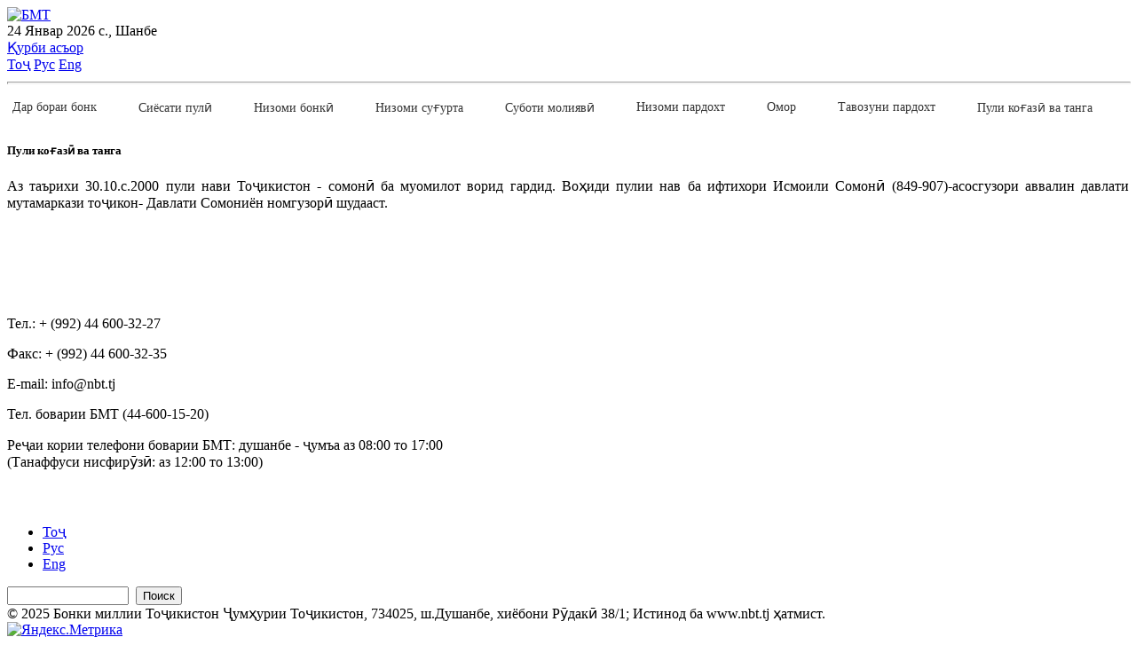

--- FILE ---
content_type: text/html; charset=UTF-8
request_url: https://nbt.tj/tj/banknotes_coins/?month=11&year=2022
body_size: 12336
content:

<!doctype html>
<html lang="en">
    <head>
      <meta http-equiv="Content-Type" content="text/html; charset=UTF-8" />
<meta name="robots" content="index, follow" />
<meta name="keywords" content="Пули коғазӣ ва танга" />
<meta name="description" content="Пули коғазӣ ва танга" />
<link href="/bitrix/cache/css/s1/nbt_new_temp/template_0699ec4c4b184d0ebdf85ee5a463709e/template_0699ec4c4b184d0ebdf85ee5a463709e_v1.css?1764743996218819" type="text/css"  data-template-style="true" rel="stylesheet" />
<script type="text/javascript">if(!window.BX)window.BX={};if(!window.BX.message)window.BX.message=function(mess){if(typeof mess==='object'){for(let i in mess) {BX.message[i]=mess[i];} return true;}};</script>
<script type="text/javascript">(window.BX||top.BX).message({'JS_CORE_LOADING':'Загрузка...','JS_CORE_NO_DATA':'- Нет данных -','JS_CORE_WINDOW_CLOSE':'Закрыть','JS_CORE_WINDOW_EXPAND':'Развернуть','JS_CORE_WINDOW_NARROW':'Свернуть в окно','JS_CORE_WINDOW_SAVE':'Сохранить','JS_CORE_WINDOW_CANCEL':'Отменить','JS_CORE_WINDOW_CONTINUE':'Продолжить','JS_CORE_H':'ч','JS_CORE_M':'м','JS_CORE_S':'с','JSADM_AI_HIDE_EXTRA':'Скрыть лишние','JSADM_AI_ALL_NOTIF':'Показать все','JSADM_AUTH_REQ':'Требуется авторизация!','JS_CORE_WINDOW_AUTH':'Войти','JS_CORE_IMAGE_FULL':'Полный размер'});</script>

<script type="text/javascript" src="/bitrix/js/main/core/core.min.js?1673873717220366"></script>

<script>BX.setJSList(['/bitrix/js/main/core/core_ajax.js','/bitrix/js/main/core/core_promise.js','/bitrix/js/main/polyfill/promise/js/promise.js','/bitrix/js/main/loadext/loadext.js','/bitrix/js/main/loadext/extension.js','/bitrix/js/main/polyfill/promise/js/promise.js','/bitrix/js/main/polyfill/find/js/find.js','/bitrix/js/main/polyfill/includes/js/includes.js','/bitrix/js/main/polyfill/matches/js/matches.js','/bitrix/js/ui/polyfill/closest/js/closest.js','/bitrix/js/main/polyfill/fill/main.polyfill.fill.js','/bitrix/js/main/polyfill/find/js/find.js','/bitrix/js/main/polyfill/matches/js/matches.js','/bitrix/js/main/polyfill/core/dist/polyfill.bundle.js','/bitrix/js/main/core/core.js','/bitrix/js/main/polyfill/intersectionobserver/js/intersectionobserver.js','/bitrix/js/main/lazyload/dist/lazyload.bundle.js','/bitrix/js/main/polyfill/core/dist/polyfill.bundle.js','/bitrix/js/main/parambag/dist/parambag.bundle.js']);
</script>
<script type="text/javascript">(window.BX||top.BX).message({'LANGUAGE_ID':'ru','FORMAT_DATE':'DD.MM.YYYY','FORMAT_DATETIME':'DD.MM.YYYY HH:MI:SS','COOKIE_PREFIX':'BITRIX_SM','SERVER_TZ_OFFSET':'18000','UTF_MODE':'Y','SITE_ID':'s1','SITE_DIR':'/ru/','USER_ID':'','SERVER_TIME':'1769261150','USER_TZ_OFFSET':'0','USER_TZ_AUTO':'Y','bitrix_sessid':'8ef49907374dc088071339f5609e1832'});</script>


<script type="text/javascript"  src="/bitrix/cache/js/s1/nbt_new_temp/kernel_main/kernel_main_v1.js?1713270074154151"></script>
<script type="text/javascript" src="/bitrix/js/ui/dexie/dist/dexie3.bundle.min.js?166762665888295"></script>
<script type="text/javascript" src="/bitrix/js/main/core/core_ls.min.js?16635748437365"></script>
<script type="text/javascript" src="/bitrix/js/main/core/core_frame_cache.min.js?166357484311264"></script>
<script type="text/javascript">BX.setJSList(['/bitrix/js/main/core/core_fx.js','/bitrix/js/main/session.js','/bitrix/js/main/pageobject/pageobject.js','/bitrix/js/main/core/core_window.js','/bitrix/js/main/date/main.date.js','/bitrix/js/main/core/core_date.js','/bitrix/js/main/utils.js','/local/templates/nbt_new_temp/components/bitrix/menu/newMenu_responsive/script.js','/local/templates/nbt_new_temp/assets/js/jquery-3.5.1.slim.min.js','/local/templates/nbt_new_temp/assets/js/popper.min.js','/local/templates/nbt_new_temp/assets/js/bootstrap.min.js','/local/templates/nbt_new_temp/assets/js/wow.min.js','/local/templates/nbt_new_temp/assets/js/jquery.tablesorter.min.js','/local/templates/nbt_new_temp/assets/js/app.js']);</script>
<script type="text/javascript">BX.setCSSList(['/local/templates/nbt_new_temp/assets/css/bootstrap.min.css','/local/templates/nbt_new_temp/assets/css/styles.css','/local/templates/nbt_new_temp/assets/css/media.css','/local/templates/nbt_new_temp/components/bitrix/menu/newMenu_responsive/style.css']);</script>


<script type="text/javascript"  src="/bitrix/cache/js/s1/nbt_new_temp/template_d73508e79b028609a1ef53ffaf75dec2/template_d73508e79b028609a1ef53ffaf75dec2_v1.js?1713770307197145"></script>
<script type="text/javascript">var _ba = _ba || []; _ba.push(["aid", "bcb617a7178c20f1a827d352fd7bef2b"]); _ba.push(["host", "nbt.tj"]); (function() {var ba = document.createElement("script"); ba.type = "text/javascript"; ba.async = true;ba.src = (document.location.protocol == "https:" ? "https://" : "http://") + "bitrix.info/ba.js";var s = document.getElementsByTagName("script")[0];s.parentNode.insertBefore(ba, s);})();</script>


        <meta charset="utf-8">
        <meta http-equiv="X-UA-Compatible" content="IE=edge">
        <meta http-equiv="Content-Type" content="text/html; charset=UTF-8" />
        <link rel="alternate" href="/tj/kurs/rss.php" title="RSS" type="application/rss+xml" />
        <link rel="shortcut icon" type="image/x-icon" href="/local/templates/nbt_new_temp/favicon.ico" />
        <meta name="viewport" content="width=device-width, initial-scale=1, shrink-to-fit=no">
        <!-- Web Fonts  -->

        <meta name="robots" content="index, follow" />
        <meta name="keywords" content="БМТ" />
        <meta name="description" content="БМТ" />
        <!--[if lt IE 9]>
<div style='border: 1px solid #F7941D; background: #FEEFDA; text-align: center; clear: both; height: 75px; position: relative;'>
<div style='position: absolute; right: 3px; top: 3px; font-family: courier new; font-weight: bold;'><a href='#' oncl ick='jav * ascript:this.parentNode.parentNode.style.display="none"; return false;'><img src='/local/templates/nbt_new_temp/images/brouser/ie6nomore-cornerx.jpg' style='border: none;' alt='Cierra este aviso'/></a></div>
<div style='width: 750px; margin: 0 auto; text-align: left; padding: 0; overflow: hidden; color: black;'>
  <div style='width: 75px; float: left;'><img src='/local/templates/nbt_new_temp/images/brouser/ie6nomore-warning.jpg' alt='¡Aviso!'/></div>
  <div style='width: px; float: left; font-family: Arial, sans-serif;'>
                <div style='font-size: 14px; font-weight: bold; margin-top: 12px; margin-right: 5px;'>
                  Ваш браузер больше не поддерживается.<br>Установите современную версию браузера.
                </div>

  </div>
  <div style='width: 75px; float: left;margin-top: 10px;'>
                               <a href='https://www.microsoft.com/ru-ru/download/internet-explorer.aspx' target='_blank'>
                <img src='/local/templates/nbt_new_temp/images/brouser/ie.png' style='border: none;' alt='Get Internet Explorer 8' width="50"/>
                  </a>
</div>
  <div style='width: 75px; float: left; margin-top: 10px;'>
                <a href='https://www.mozilla.org/ru/firefox/new/' target='_blank'>
                               <img src='/local/templates/nbt_new_temp/images/brouser/firefox.png' style='border: none;' alt='Get Firefox 56.0.2' width="50"/>
                </a>
  </div>
  <div style='width: 73px; float: left;margin-top: 10px;'>
                               <a href='https://www.apple.com/ru/safari/ target='_blank' width="50">
                                               <img src='/local/templates/nbt_new_temp/images/brouser/safari.png' style='border: none;' alt='Get Safari 4' width="50"/>
                               </a>
</div>
  <div style='float: left;margin-top: 10px;'>
                               <a href='http://www.google.com/chrome?hl=es' target='_blank'>
                                               <img src='/local/templates/nbt_new_temp/images/brouser/ghrome.png' style='border: none;' alt='Get Google Chrome' width="50"/>
                               </a>
                </div>
</div>
</div>
<![endif]-->

<title>Пули коғазӣ ва танга</title>
</head>
<body>

		<div id="panel"> </div>


<header class="bg-white">
    <div class="container">
        <div class="row align-items-center">
			<div class="col-md-3 p-0" style="margin-top: 5px;">
	<a href="/tj/"> <img height="75" src="/upload/medialibrary/74f/ne2d7lnrvullvtysus1ycitsod2e93sy/logo_tj.png" alt="БМТ"> </a>

            </div>
            <div class="col-md-3">
               								<script type="text/javascript">
									// Get today's current date.
									let now = new Date();

									// Array list of days.
									let days = new Array('Якшанбе', 'Душанбе', 'Сешанбе', 'Чоршанбе', 'Панҷшанбе', 'Ҷумъа', 'Шанбе');

									// Array list of months.
									let months = new Array('Январ', 'Феврал', 'Март', 'Апрел', 'Май', 'Июн', 'Июл', 'Август', 'Сентябр', 'Октябр', 'Ноябр', 'Декабр');

									// Calculate the number of the current day in the week.
									let date = ((now.getDate() < 10) ? "0" : "") + now.getDate();

									// Calculate four digit year.
									function fourdigits(number) {
										return (number < 1000) ? number + 1900 : number;
									}

									// Join it all together
									today = date + " " +
										months[now.getMonth()] + " " +
										(fourdigits(now.getYear())) + " с., " +
										days[now.getDay()];

									// Print out the data.
									document.write(today);

									//  End -->
								</script>
							            </div>
            <div class="col-md-3">
					<a href="/tj/kurs/kurs.php" class="nav-link">Қурби асъор</a>
			
            </div>
            <div class="col-md-3 text-right d-flex justify-content-between">
                <a class="nav-link active" aria-current="page" href="https://nbt.tj:443/tj/banknotes_coins/?month=11&year=2022">Тоҷ</a>
                <a class="nav-link " aria-current="page" href="https://nbt.tj:443/ru/banknotes_coins/?month=11&year=2022">Рус</a>
                <a class="nav-link  " aria-current="page" href="https://nbt.tj:443/en/banknotes_coins/?month=11&year=2022">Eng</a>
            </div>

		<hr style="margin-top: 10px; height: 1px; background-color: #fff; width: 100%;">

<nav class="navbar navbar-expand-lg navbar-light bg-white pl-md-0">
    <button class="navbar-toggler" type="button" data-toggle="collapse" data-target="#navbarSupportedContent" aria-controls="navbarSupportedContent" aria-expanded="false" aria-label="Toggle navigation">
        <span class="navbar-toggler-icon"></span>
    </button>

    <div class="collapse navbar-collapse" id="navbarSupportedContent">
        <ul id="horizontal-multilevel-menu" class="navbar-nav mr-auto">

		

            
                
                
                                            <li class="nav-item drop-down">
                            <a href="/tj/about/" class="nav-link " target="_blank">Дар бораи бонк</a>
                            <ul class="sub-menu nav">
                    
                
                
            
                
                
                    
                                                    <li>
                                <a href="/tj/about/functions.php" class="nav-link" target="_blank">
                                    Вазифаҳо                                </a>
                            </li>
                        
                    
                
                
            
                
                
                    
                                                    <li>
                                <a href="/tj/about/structure.php" class="nav-link" target="_blank">
                                    Сохтор                                </a>
                            </li>
                        
                    
                
                
            
                
                
                    
                                                    <li>
                                <a href="/tj/about/legislation.php" class="nav-link" target="_blank">
                                    Қонунгузорӣ                                </a>
                            </li>
                        
                    
                
                
            
                
                
                    
                                                    <li>
                                <a href="/tj/about/organisational-structure.php" class="nav-link" target="_blank">
                                    Сохтори ташкилӣ                                </a>
                            </li>
                        
                    
                
                
            
                
                
                    
                                                    <li>
                                <a href="/tj/about/contacts.php" class="nav-link" target="_blank">
                                    Тамос                                </a>
                            </li>
                        
                    
                
                
            
                
                
                    
                                                    <li>
                                <a href="https://ozmun.nbt.tj/vacancies" class="nav-link" target="_blank">
                                    Вазифаҳои холӣ                                </a>
                            </li>
                        
                    
                
                
            
                                    </ul></li>                
                
                                            <li class="nav-item drop-down">
                            <a href="/tj/monetary_policy/" class="nav-link " target="_blank">Сиёсати пулӣ</a>
                            <ul class="sub-menu nav">
                    
                
                
            
                
                
                    
                                                    <li>
                                <a href="/tj/monetary_policy/maksad.php" class="nav-link" target="_blank">
                                    Мақсад ва вазифаҳо                                </a>
                            </li>
                        
                    
                
                
            
                
                
                    
                                                    <li>
                                <a href="/tj/monetary_policy/fishang.php" class="nav-link" target="_blank">
                                    Фишангҳои сиёсати пулӣ                                </a>
                            </li>
                        
                    
                
                
            
                
                
                    
                                                    <li>
                                <a href="/tj/monetary_policy/kumita_bmt.php" class="nav-link" target="_blank">
                                    Кумитаи сиёсати пулию қарзии Бонки миллии Тоҷикистон                                </a>
                            </li>
                        
                    
                
                
            
                
                
                    
                                                    <li>
                                <a href="/tj/monetary_policy/projection.php" class="nav-link" target="_blank">
                                     Самтҳои асосии сиёсати пулию қарзии ҶТ                                </a>
                            </li>
                        
                    
                
                
            
                
                
                    
                                                    <li>
                                <a href="/tj/monetary_policy/strategiya.php" class="nav-link" target="_blank">
                                    Стратегияи сиёсати пулию қарзии ҶТ                                </a>
                            </li>
                        
                    
                
                
            
                
                
                                            <li class="nav-item drop-down">
                            <a href="/tj/monetary_policy/shahri-tav/" class="nav-link parent-item" target="_blank">Шарҳ ва интишорот</a>
                            <ul class="sub-menu nav">
                    
                
                
            
                
                
                    
                                                    <li>
                                <a href="/tj/monetary_policy/shahri-tav/sharhi_mohonai_tavarruv.php" class="nav-link" target="_blank">
                                    Шарҳи моҳонаи таваррум                                </a>
                            </li>
                        
                    
                
                
            
                
                
                    
                                                    <li>
                                <a href="/tj/monetary_policy/shahri-tav/monetary_survey.php" class="nav-link" target="_blank">
                                    Шарҳи монетарӣ                                </a>
                            </li>
                        
                    
                
                
            
                
                
                    
                                                    <li>
                                <a href="/tj/monetary_policy/shahri-tav/macroeconomic_survey.php" class="nav-link" target="_blank">
                                    Шарҳи макроиқтисодӣ                                </a>
                            </li>
                        
                    
                
                
            
                
                
                    
                                                    <li>
                                <a href="/tj/monetary_policy/shahri-tav/inflation.php" class="nav-link" target="_blank">
                                    Шарҳи таваррум                                </a>
                            </li>
                        
                    
                
                
            
                                    </ul></li></ul></li>                
                
                                            <li class="nav-item drop-down">
                            <a href="/tj/banking_system/" class="nav-link " target="_blank">Низоми бонкӣ</a>
                            <ul class="sub-menu nav">
                    
                
                
            
                
                
                    
                                                    <li>
                                <a href="/tj/banking_system/nadzor.php" class="nav-link" target="_blank">
                                    Шарҳи рушди низоми бонкӣ                                </a>
                            </li>
                        
                    
                
                
            
                
                
                                            <li class="nav-item drop-down">
                            <a href="/tj/banking_system/nishondihandaho/" class="nav-link parent-item" target="_blank">Нишондиҳандаҳои молиявии ташкилотҳои қарзии молиявӣ</a>
                            <ul class="sub-menu nav">
                    
                
                
            
                
                
                    
                                                    <li>
                                <a href="/tj/banking_system/nishondihandaho/finance_bank_pokazatel.php" class="nav-link" target="_blank">
                                    Нишондиҳандаҳои молиявии бонкҳо                                </a>
                            </li>
                        
                    
                
                
            
                
                
                    
                                                    <li>
                                <a href="/tj/banking_system/nishondihandaho/nishondihandaho_karz_garibonk.php" class="nav-link" target="_blank">
                                    Нишондиҳандаҳои молиявии ташкилотҳои қарзии ғайрибонкӣ                                </a>
                            </li>
                        
                    
                
                
            
                
                
                    
                                                    <li>
                                <a href="/tj/banking_system/nishondihandaho/financical_indicators.php" class="nav-link" target="_blank">
                                    Нишондиҳандаҳои молиявии ташкилотҳои амонатии қарзии хурд                                </a>
                            </li>
                        
                    
                
                
            
                                    </ul></li>                
                
                                            <li class="nav-item drop-down">
                            <a href="/tj/banking_system/organizations/" class="nav-link parent-item" target="_blank">Рӯйхати ташкилотҳои қарзии молиявӣ</a>
                            <ul class="sub-menu nav">
                    
                
                
            
                
                
                    
                                                    <li>
                                <a href="/tj/banking_system/banks.php" class="nav-link" target="_blank">
                                    Бонкҳо                                </a>
                            </li>
                        
                    
                
                
            
                
                
                    
                                                    <li>
                                <a href="/tj/banking_system/non_bank.php" class="nav-link" target="_blank">
                                    Ташкилотҳои қарзии ғайрибонкӣ                                </a>
                            </li>
                        
                    
                
                
            
                
                
                    
                                                    <li>
                                <a href="/tj/banking_system/tashkilot_amonatii_karzii_khurd.php" class="nav-link" target="_blank">
                                    Ташкилотҳои амонатии қарзии хурд                                </a>
                            </li>
                        
                    
                
                
            
                
                
                    
                                                    <li>
                                <a href="/tj/banking_system/tashkilot_karzii_khurd.php" class="nav-link" target="_blank">
                                    Ташкилотҳои қарзии хурд                                </a>
                            </li>
                        
                    
                
                
            
                
                
                    
                                                    <li>
                                <a href="/tj/banking_system/fondhoi_karzii_khurd.php" class="nav-link" target="_blank">
                                    Фондҳои қарзии хурд                                </a>
                            </li>
                        
                    
                
                
            
                
                
                    
                                                    <li>
                                <a href="/tj/banking_system/tashkilothoi_karzii_dar_holati_barhamdi_karordoshta.php" class="nav-link" target="_blank">
                                    Ташкилотҳои қарзии дар ҳолати барҳамдиҳӣ қарордошта                                </a>
                            </li>
                        
                    
                
                
            
                                    </ul></li>                
                
                                            <li class="nav-item drop-down">
                            <a href="/tj/banking_system/namoyandagi-bonkho/" class="nav-link parent-item" target="_blank">Рӯйхати намояндагиҳои бонкҳо</a>
                            <ul class="sub-menu nav">
                    
                
                
            
                
                
                    
                                                    <li>
                                <a href="/tj/banking_system/namoyandagi-bonkho/ruih_nam_bonk_vatan_kishvar.php" class="nav-link" target="_blank">
                                    Руйхати намояндагиҳои бонкҳои ватанӣ берун аз кишвар                                </a>
                            </li>
                        
                    
                
                
            
                
                
                    
                                                    <li>
                                <a href="/tj/banking_system/namoyandagi-bonkho/rui_nam_bonk_horigi.php" class="nav-link" target="_blank">
                                    Руйхати намояндагиҳои бонкҳои хориҷӣ                                </a>
                            </li>
                        
                    
                
                
            
                                    </ul></li>                
                
                    
                                                    <li>
                                <a href="/tj/banking_system/spisok_aktsionerov_bankov.php" class="nav-link" target="_blank">
                                    Рӯйхати саҳмиядорони бонкҳо                                </a>
                            </li>
                        
                    
                
                
            
                
                
                                            <li class="nav-item drop-down">
                            <a href="/tj/banking_system/submenu/" class="nav-link parent-item" target="_blank">Рӯйхати сармоягузории ташкилотҳои қарзии молиявӣ</a>
                            <ul class="sub-menu nav">
                    
                
                
            
                
                
                    
                                                    <li>
                                <a href="/tj/banking_system/investments_of_banks.php" class="nav-link" target="_blank">
                                    Рӯйхати сармоягузории бонкҳо                                </a>
                            </li>
                        
                    
                
                
            
                
                
                    
                                                    <li>
                                <a href="/tj/banking_system/submenu/spisok-sar-tash-karzii-gayribonk.php" class="nav-link" target="_blank">
                                    Рӯйхати сармоягузории ташкилотҳои қарзии ғайрибонкӣ                                </a>
                            </li>
                        
                    
                
                
            
                                    </ul></li>                
                
                    
                                                    <li>
                                <a href="/tj/banking_system/credit-histories-bureau.php" class="nav-link" target="_blank">
                                    Рӯйхати бюроҳои таърихи қарз                                </a>
                            </li>
                        
                    
                
                
            
                
                
                    
                                                    <li>
                                <a href="/tj/banking_system/audit_list.php" class="nav-link" target="_blank">
                                    Рӯйхати ширкатҳои аудиторӣ                                </a>
                            </li>
                        
                    
                
                
            
                
                
                    
                                                    <li>
                                <a href="/tj/banking_system/spisok-administratorov-kreditnykh-organizatsiy.php" class="nav-link" target="_blank">
                                    Рӯйхати мудирони махсус ва барҳамдиҳандагони ташкилоти қарзӣ                                </a>
                            </li>
                        
                    
                
                
            
                                    </ul></li>                
                
                                            <li class="nav-item drop-down">
                            <a href="/tj/sugurta/" class="nav-link " target="_blank">Низоми суғурта</a>
                            <ul class="sub-menu nav">
                    
                
                
            
                
                
                    
                                                    <li>
                                <a href="/tj/sugurta/city.php" class="nav-link" target="_blank">
                                    Шарҳи умумӣ                                </a>
                            </li>
                        
                    
                
                
            
                
                
                    
                                                    <li>
                                <a href="/tj/sugurta/market_of_the_city.php" class="nav-link" target="_blank">
                                    Шарҳи рушди бозори суғурта                                </a>
                            </li>
                        
                    
                
                
            
                
                
                    
                                                    <li>
                                <a href="/tj/sugurta/insurance_companies.php" class="nav-link" target="_blank">
                                    Рӯӣхати иштирокчиёни касбии бозори суғурта                                </a>
                            </li>
                        
                    
                
                
            
                
                
                    
                                                    <li>
                                <a href="/tj/sugurta/nizomi-yagonai-sugurtai-elektroni.php" class="nav-link" target="_blank">
                                    Низоми ягонаи суғуртаи электронӣ                                </a>
                            </li>
                        
                    
                
                
            
                
                
                    
                                                    <li>
                                <a href="/tj/sugurta/shareholders.php" class="nav-link" target="_blank">
                                    Саҳмиядорони иштирокчиёни касбии бозори суғурта                                </a>
                            </li>
                        
                    
                
                
            
                
                
                    
                                                    <li>
                                <a href="/tj/sugurta/fehrist.php" class="nav-link" target="_blank">
                                    Маълумот аз Феҳристи ягонаи давлатии иштирокчиёни касбии бозори суғурта                                </a>
                            </li>
                        
                    
                
                
            
                
                
                    
                                                    <li>
                                <a href="/tj/sugurta/audit.php" class="nav-link" target="_blank">
                                    Маълумот аз Феҳристи ташкилотҳои аудитории дорои ҳуқуқи анҷом додани аудити ташкилотҳои суғуртавӣ (азнавсуғуртакунӣ)                                </a>
                            </li>
                        
                    
                
                
            
                
                
                    
                                                    <li>
                                <a href="/tj/sugurta/namunai-arizaho.php" class="nav-link" target="_blank">
                                    Намунаи аризаҳо                                </a>
                            </li>
                        
                    
                
                
            
                
                
                    
                                                    <li>
                                <a href="/tj/sugurta/namunai-polisi-sugurtaihatmi.php" class="nav-link" target="_blank">
                                    Намунаи полиси суғуртаи ҳатмӣ                                </a>
                            </li>
                        
                    
                
                
            
                                    </ul></li>                
                
                                            <li class="nav-item drop-down">
                            <a href="/tj/suboti-moliyavi/" class="nav-link " target="_blank">Суботи молиявӣ</a>
                            <ul class="sub-menu nav">
                    
                
                
            
                
                
                    
                                                    <li>
                                <a href="/tj/suboti-moliyavi/sharhi_umumi.php" class="nav-link" target="_blank">
                                    Шарҳи умумӣ                                </a>
                            </li>
                        
                    
                
                
            
                
                
                    
                                                    <li>
                                <a href="/tj/suboti-moliyavi/sharhi-rushdi-nizomi-moliyav.php" class="nav-link" target="_blank">
                                    Шарҳи низоми молиявӣ                                </a>
                            </li>
                        
                    
                
                
            
                
                
                                            <li class="nav-item drop-down">
                            <a href="/tj/suboti-moliyavi/submenu/" class="nav-link parent-item" target="_blank">Шарҳи устувории молиявии низоми бонкӣ</a>
                            <ul class="sub-menu nav">
                    
                
                
            
                
                
                    
                                                    <li>
                                <a href="/tj/suboti-moliyavi/submenu/sharhi-ustuvorii-moliyavii-nizomi-bonk.php" class="nav-link" target="_blank">
                                    Шарҳи устувории молиявии низоми бонкӣ                                </a>
                            </li>
                        
                    
                
                
            
                
                
                    
                                                    <li>
                                <a href="/tj/suboti-moliyavi/submenu/nishondihandahoi-ustuvorii-moliyavii-nizomi-bonk.php" class="nav-link" target="_blank">
                                    Нишондиҳандаҳои устувории молиявии низоми бонкӣ                                </a>
                            </li>
                        
                    
                
                
            
                
                
                    
                                                    <li>
                                <a href="/tj/suboti-moliyavi/submenu/nishondihandahoi-ustuvorii-moliyavii-bonkho.php" class="nav-link" target="_blank">
                                    Нишондиҳандаҳои устувории молиявии бонкҳо                                </a>
                            </li>
                        
                    
                
                
            
                
                
                    
                                                    <li>
                                <a href="/tj/suboti-moliyavi/submenu/nishondihandahoi-ustuvorii-moliyavii-takh.php" class="nav-link" target="_blank">
                                    Нишондиҳандаҳои устувории молиявии ТАҚХ                                </a>
                            </li>
                        
                    
                
                
            
                                    </ul></li>                
                
                    
                                                    <li>
                                <a href="/tj/suboti-moliyavi/siyesati-makroprudensial.php" class="nav-link" target="_blank">
                                    Сиёсати макропруденсиалӣ                                </a>
                            </li>
                        
                    
                
                
            
                
                
                    
                                                    <li>
                                <a href="/tj/suboti-moliyavi/kumitai-suboti-moliyavii-bmt.php" class="nav-link" target="_blank">
                                    Кумитаи суботи молиявии Бонки миллии Тоҷикистон                                </a>
                            </li>
                        
                    
                
                
            
                
                
                                            <li class="nav-item drop-down">
                            <a href="/tj/suboti-moliyavi/rezaahbor/" class="nav-link parent-item" target="_blank">Шӯрои миллии суботи молиявӣ дар Ҷумҳурии Тоҷикистон</a>
                            <ul class="sub-menu nav">
                    
                
                
            
                
                
                    
                                                    <li>
                                <a href="/tj/suboti-moliyavi/rezaahbor/rezaakhbor.php" class="nav-link" target="_blank">
                                    Резаахбор                                </a>
                            </li>
                        
                    
                
                
            
                                    </ul></li>                
                
                                            <li class="nav-item drop-down">
                            <a href="/tj/suboti-moliyavi/sanadho/" class="nav-link parent-item" target="_blank">Санадҳо</a>
                            <ul class="sub-menu nav">
                    
                
                
            
                
                
                    
                                                    <li>
                                <a href="/tj/suboti-moliyavi/sanadho/asoshoi-siyesati-makroprudencial.php" class="nav-link" target="_blank">
                                    Асосҳои сиёсати  макропруденcиалӣ                                </a>
                            </li>
                        
                    
                
                
            
                
                
                    
                                                    <li>
                                <a href="/tj/suboti-moliyavi/sanadho/koidahoi-muayyan-namudani-tashkilot-oi-arzii-nizomsoz.php" class="nav-link" target="_blank">
                                    Қоидаҳои муайян намудани ташкилотҳои қарзии низомсоз                                </a>
                            </li>
                        
                    
                
                
            
                                    </ul></li>                
                
                    
                                                    <li>
                                <a href="/tj/suboti-moliyavi/intishorot.php" class="nav-link" target="_blank">
                                    Интишорот                                </a>
                            </li>
                        
                    
                
                
            
                
                
                    
                                                    <li>
                                <a href="/tj/suboti-moliyavi/stable-financing/index.php" class="nav-link" target="_blank">
                                    Маблағгузории устувор                                </a>
                            </li>
                        
                    
                
                
            
                                    </ul></li>                
                
                                            <li class="nav-item drop-down">
                            <a href="/tj/payment_system/" class="nav-link " target="_blank">Низоми пардохт</a>
                            <ul class="sub-menu nav">
                    
                
                
            
                
                
                    
                                                    <li>
                                <a href="/tj/payment_system/overview.php" class="nav-link" target="_blank">
                                    Шарҳи умумӣ                                </a>
                            </li>
                        
                    
                
                
            
                
                
                    
                                                    <li>
                                <a href="/tj/payment_system/nizomi_pardohti_tj.php" class="nav-link" target="_blank">
                                    Низоми пардохтии Ҷумҳурии Тоҷикистон                                </a>
                            </li>
                        
                    
                
                
            
                
                
                    
                                                    <li>
                                <a href="/tj/payment_system/rushdi-infrasokhtori-nizomi-pardokhtii-bmt.php" class="nav-link" target="_blank">
                                    Рушди инфрасохтори низоми пардохтии Бонки миллии Тоҷикистон                                </a>
                            </li>
                        
                    
                
                
            
                
                
                    
                                                    <li>
                                <a href="/tj/payment_system/ravandi-dodani-i-ozatnoma-baroi-faoliyati-operatori-nizomi-pardokht.php" class="nav-link" target="_blank">
                                    Раванди додани иҷозатнома барои фаъолияти оператори низоми пардохтӣ                                </a>
                            </li>
                        
                    
                
                
            
                
                
                    
                                                    <li>
                                <a href="/tj/payment_system/fehrist_op_niz_pard.php" class="nav-link" target="_blank">
                                    Феҳристи операторони низоми пардохтӣ                                </a>
                            </li>
                        
                    
                
                
            
                
                
                    
                                                    <li>
                                <a href="/tj/payment_system/rushdi-bozori-kort-oi-pardokhtii-bonk.php" class="nav-link" target="_blank">
                                    Рушди бозори кортҳои пардохтии бонкӣ                                </a>
                            </li>
                        
                    
                
                
            
                
                
                    
                                                    <li>
                                <a href="/tj/payment_system/mablaghoi-elektroni.php" class="nav-link" target="_blank">
                                    Маблағҳои электронӣ                                </a>
                            </li>
                        
                    
                
                
            
                
                
                    
                                                    <li>
                                <a href="/tj/payment_system/agenthoi-bonkii-pardokhti.php" class="nav-link" target="_blank">
                                    Агентҳои бонкии пардохтӣ                                </a>
                            </li>
                        
                    
                
                
            
                
                
                    
                                                    <li>
                                <a href="/tj/payment_system/reference.php" class="nav-link" target="_blank">
                                    Маълумотномаи Рамзҳои мушаххаси бонкии ташкилотҳои Қарзии молиявии Ҷумҳурии Тоҷикистон                                </a>
                            </li>
                        
                    
                
                
            
                                    </ul></li>                
                
                                            <li class="nav-item drop-down">
                            <a href="/tj/statistics/" class="nav-link " target="_blank">Омор</a>
                            <ul class="sub-menu nav">
                    
                
                
            
                
                
                    
                                                    <li>
                                <a href="/tj/statistics/real_sector.php" class="nav-link" target="_blank">
                                    Бахши воқеӣ                                </a>
                            </li>
                        
                    
                
                
            
                
                
                    
                                                    <li>
                                <a href="/tj/statistics/monetary_sector.php" class="nav-link" target="_blank">
                                    Бахши монетарӣ                                </a>
                            </li>
                        
                    
                
                
            
                
                
                    
                                                    <li>
                                <a href="/tj/statistics/external_sector.php" class="nav-link" target="_blank">
                                    Бахши иқтисоди хориҷӣ                                </a>
                            </li>
                        
                    
                
                
            
                
                
                    
                                                    <li>
                                <a href="/tj/statistics/statistical_bulletin.php" class="nav-link" target="_blank">
                                    Бюллетени омори бонкӣ                                </a>
                            </li>
                        
                    
                
                
            
                
                
                                            <li class="nav-item drop-down">
                            <a href="/tj/statistics/tavozuni-pardokhti-jt/" class="nav-link parent-item" target="_blank">Омори бахши беруна</a>
                            <ul class="sub-menu nav">
                    
                
                
            
                
                
                    
                                                    <li>
                                <a href="/tj/statistics/tavozuni-pardokhti-jt/tavozuni-pardokhti-jumhurii-tojikiston/index.php" class="nav-link" target="_blank">
                                    Тавозуни пардохти Ҷумҳурии Тоҷикистон                                </a>
                            </li>
                        
                    
                
                
            
                
                
                    
                                                    <li>
                                <a href="/tj/statistics/tavozuni-pardokhti-jt/mavkei-sarmoyaguzorihoi-baynalmilalii-jt/index.php" class="nav-link" target="_blank">
                                    Мавқеи сармоягузориҳои байналмилалии ҶТ                                </a>
                            </li>
                        
                    
                
                
            
                
                
                    
                                                    <li>
                                <a href="/tj/statistics/tavozuni-pardokhti-jt/karzi-majmuii-berunai-jumhurii-tojikiston/index.php" class="nav-link" target="_blank">
                                    Қарзи маҷмӯии берунаи Ҷумҳурии Тоҷикистон                                </a>
                            </li>
                        
                    
                
                
            
                
                
                    
                                                    <li>
                                <a href="/tj/statistics/tavozuni-pardokhti-jt/savdoi-molu-khikhmatrasonihoi-berunai-jumhurii-tojikiston/index.php" class="nav-link" target="_blank">
                                    Савдои молу хизматрасониҳои берунаи Ҷумҳурии Тоҷикистон                                </a>
                            </li>
                        
                    
                
                
            
                
                
                    
                                                    <li>
                                <a href="/tj/statistics/tavozuni-pardokhti-jt/sarmoyaguzori-oi-mustakimi-khorii/index.php" class="nav-link" target="_blank">
                                    Сармоягузориҳои мустақими хориҷӣ                                </a>
                            </li>
                        
                    
                
                
            
                
                
                    
                                                    <li>
                                <a href="/tj/statistics/tavozuni-pardokhti-jt/doroihoi-zakhiravii-baynalmilali.php" class="nav-link" target="_blank">
                                    Дороиҳои захиравии байналмилалӣ                                </a>
                            </li>
                        
                    
                
                
            
                                    </ul></li></ul></li>                
                
                                            <li class="nav-item drop-down">
                            <a href="/tj/payments_balance/" class="nav-link " target="_blank">Тавозуни пардохт</a>
                            <ul class="sub-menu nav">
                    
                
                
            
                
                
                    
                                                    <li>
                                <a href="/tj/payments_balance/methodological_comments.php" class="nav-link" target="_blank">
                                    Тафсири равишомӯзии (методологии) ТП ва ҚБ                                </a>
                            </li>
                        
                    
                
                
            
                
                
                    
                                                    <li>
                                <a href="/tj/payments_balance/analytical_representation.php" class="nav-link" target="_blank">
                                    Пешниҳоди таҳлилӣ                                </a>
                            </li>
                        
                    
                
                
            
                
                
                    
                                                    <li>
                                <a href="/tj/payments_balance/standard_representation.php" class="nav-link" target="_blank">
                                    Пешниҳоди стандартӣ                                </a>
                            </li>
                        
                    
                
                
            
                
                
                    
                                                    <li>
                                <a href="/tj/payments_balance/trade_turnover.php" class="nav-link" target="_blank">
                                    Гардиши савдои хориҷӣ                                </a>
                            </li>
                        
                    
                
                
            
                
                
                    
                                                    <li>
                                <a href="/tj/payments_balance/trade_balance.php" class="nav-link" target="_blank">
                                    Тавозуни савдо                                </a>
                            </li>
                        
                    
                
                
            
                
                
                    
                                                    <li>
                                <a href="/tj/payments_balance/analytical_table.php" class="nav-link" target="_blank">
                                    Ҷадвали таҳлилии содироту воридоти молҳо аз рӯи кишварҳо                                </a>
                            </li>
                        
                    
                
                
            
                
                
                    
                                                    <li>
                                <a href="/tj/payments_balance/key_indicators.php" class="nav-link" target="_blank">
                                    Нишондиҳандаҳои асосӣ                                </a>
                            </li>
                        
                    
                
                
            
                
                
                    
                                                    <li>
                                <a href="/tj/payments_balance/comments.php" class="nav-link" target="_blank">
                                    Шарҳу тафсири ТП ва ҚБ ҶТ                                </a>
                            </li>
                        
                    
                
                
            
                
                
                    
                                                    <li>
                                <a href="/tj/payments_balance/private_non_guaranteed.php" class="nav-link" target="_blank">
                                    Қарзи берунии хусусии бекафолат ва сармоягузориҳои хориҷии ҶТ                                </a>
                            </li>
                        
                    
                
                
            
                                    </ul></li>                
                
                                            <li class="nav-item drop-down">
                            <a href="/tj/banknotes_coins/" class="nav-link active" target="_blank">Пули коғазӣ ва танга</a>
                            <ul class="sub-menu nav">
                    
                
                
            
                
                
                    
                                                    <li>
                                <a href="/tj/banknotes_coins/banknotes.php" class="nav-link" target="_blank">
                                    Пули коғазӣ                                </a>
                            </li>
                        
                    
                
                
            
                
                
                    
                                                    <li>
                                <a href="/tj/banknotes_coins/festival_money.php" class="nav-link" target="_blank">
                                    Пули ҷашнӣ                                </a>
                            </li>
                        
                    
                
                
            
                
                
                    
                                                    <li>
                                <a href="/tj/banknotes_coins/coins.php" class="nav-link" target="_blank">
                                    Танга                                </a>
                            </li>
                        
                    
                
                
            
                
                
                    
                                                    <li>
                                <a href="/tj/banknotes_coins/commemorative_coins.php" class="nav-link" target="_blank">
                                    Тангаҳои ҷашнӣ                                </a>
                            </li>
                        
                    
                
                
            
                
                
                    
                                                    <li>
                                <a href="/tj/banknotes_coins/memorable_coins.php" class="nav-link" target="_blank">
                                    Тангаҳои хотиравӣ                                </a>
                            </li>
                        
                    
                
                
            
                            </ul></li>            

    <style>
    /* Основные стили меню */

		#horizontal-multilevel-menu li:hover, #horizontal-multilevel-menu li.jshover {
			background: #e7e7e7;
}
    #horizontal-multilevel-menu {
        display: flex;
        flex-wrap: wrap;
        padding: 0;
        margin: 0;
        list-style: none;
        width: 100%; /* Растягиваем меню на всю ширину */
    }

    #horizontal-multilevel-menu > li {
        position: relative;
        flex: 1 0 auto; 
    }

    #horizontal-multilevel-menu > li > a {
        display: block;
        padding: 10px 6px;
        text-decoration: none;
        color: #333;
        font-size: 14px;
    }

    #horizontal-multilevel-menu > li:hover > ul {
        display: block;
    }

    /* Стили для подменю */
    #horizontal-multilevel-menu ul {
        display: none;
        position: absolute;
        top: 100%;
        left: 0;
        background-color: #fff;
        box-shadow: 0 2px 4px rgba(0, 0, 0, 0.1);
        z-index: 1;
        width: 100%;
    }

    #horizontal-multilevel-menu ul li {
        width: 100%;
    }

    #horizontal-multilevel-menu,
    #horizontal-multilevel-menu ul {
        background: #fff;
    }

    /* Стили для стрелки */
    .nav-arrow {
        display: inline-block;
        width: 0;
        height: 0;
        vertical-align: middle;
        border-top: 4px solid transparent;
        border-bottom: 4px solid transparent;
        border-left: 4px solid #333; /* Цвет стрелки */
        margin-left: 5px; /* Отступ между текстом и стрелкой */
    }

    /* Стили для подменю второго уровня */
    #horizontal-multilevel-menu ul ul {
        padding-left: 10px; /* Отступ для стрелки */
    }

    /* Дополнительные стили для кнопки "гамбургер" и скрытого меню */
    .navbar-toggler {
        display: none; /* Скрыть кнопку "гамбургер" по умолчанию */
    }




    @media (max-width: 991.98px) {
        .navbar-toggler {
            display: block; /* Показать кнопку "гамбургер" на маленьких экранах */
        }

        #horizontal-multilevel-menu {
            flex-direction: column; /* Расположить пункты меню вертикально */
        }

        #horizontal-multilevel-menu > li {
            width: 100%;
        }

        #horizontal-multilevel-menu > li > ul {
            position: static; /* Подменю показывается как обычный список */
            display: none; /* Скрыть подменю по умолчанию */
        }

        #horizontal-multilevel-menu > li:hover > ul {
            display: block; /* Показать подменю при наведении */
        }

        .navbar-nav .nav-item {
            width: 100%;
        }

        .navbar-nav .nav-item .nav-link {
            padding: .5rem 1rem;
            text-align: center;
        }

        .navbar-nav .nav-item .nav-link.active {
            background-color: rgba(0, 0, 0, 0.1);
        }

        .navbar-nav .nav-item .nav-link:hover {
            background-color: rgba(0, 0, 0, 0.1);
        }
    }
    </style>



        </ul>
    </div>
</nav>

        </div>
    </div>
</header>





<div class="container"><div class="row">


      <div class="col-md-12">
		<div class="container-fluid p-0"> <!--.1--->
			<div class="row"><!--.2--->
				  <div class="col-md-12"><!--.3--->






<section id="rate__page" class="rate__page">
<div class="container-xl" id="rate__block-bg">
	<div class="row mt-3 mb-3">
		<div class="col-lg-12 rate__title-block mb-3">
			<h5 class="text-center h5 mt-5 mb-5">
			Пули коғазӣ ва танга
			</h5>
		</div>
	</div>
</div>
 </section>



<p style="text-align: justify;">
	 Аз таърихи 30.10.с.2000 пули нави Тоҷикистон - сомонӣ ба муомилот ворид гардид. Воҳиди пулии нав ба ифтихори Исмоили Сомонӣ (849-907)-асосгузори аввалин давлати мутамаркази тоҷикон- Давлати Сомониён номгузорӣ шудааст. <br>
</p>
<p style="text-align: justify;">
 <br>
</p>
<p style="text-align: justify;">
 <br>
</p>
<p style="text-align: justify;">
 <br>
</p></div><!----.col-md-12---->
</div><!----.row---->
</div><!--.container-->

</div><!----.col-md-12---->
</div><!----.row---->
</div><!--.container-->

</div>

        <footer>
            <div class="container">
                <div class="row">
                    <div class="col-md-3">
                        <div class="bottom_menu">
                          <p class="text-white">Тел.: + (992) 44 600-32-27</p>
                            <p class="text-white">Факс: + (992) 44 600-32-35</p>
							<p class="text-white">Е-mail: info@nbt.tj</p>
							

                        </div>
                    </div>

                    <div class="col-md-3">
                        <div class="phone_no">
                            <p class="text-white">Тел. боварии БМТ (44-600-15-20)</p>

							<p class="text-white">Реҷаи кории телефони боварии БМТ: душанбе - ҷумъа аз 08:00 то 17:00 <br>(Танаффуси нисфирӯзӣ: аз 12:00 то 13:00)</p>

                        </div>
                    </div>

                    <div class="col-md-3">
                        <div class="foo_social">
                            <a href="https://www.facebook.com/nationalbankoftajikistan/"><img src="/local/templates/nbt_new_temp/assets/images/icon_fb.svg" alt="Facebook"></a>
                            <a href="#"><img src="/local/templates/nbt_new_temp/assets/images/icon_ins.svg" alt="Instagram"></a>
                            <a href="https://t.me/nbt_tj"><img src="/local/templates/nbt_new_temp/assets/images/icon_tg.svg" alt="Telegram"></a>
                            <a href="#"><img src="/local/templates/nbt_new_temp/assets/images/icon_you.svg" alt="Youtube"></a>
                        </div>

                    </div>


                    <div class="col-md-3">
                        <div class="foo_lang">
						<ul class="nav justify-content-center">
<li class="nav-item"><a class="nav-link active aria-current="page" href="https://nbt.tj:443/tj/banknotes_coins/?month=11&year=2022">Тоҷ</a> </li>  
 <li class="nav-item">
   	<a class="nav-link aria-current="page" href="https://nbt.tj:443/ru/banknotes_coins/?month=11&year=2022">Рус</a>
  </li>
<li class="nav-item">
    <a class="nav-link aria-current="page" href="https://nbt.tj:443/en/banknotes_coins/?month=11&year=2022">Eng</a>
  </li>
							</ul>

                        </div>

                        
<form action="/ru/search/index.php" class="form-inline">
	
    <div class="search__wrapper">
        <input type="text" name="q" value="" size="15" maxlength="50"  placeholder=""   class="search__field form-control"/>&nbsp;

        <button name="s" type="submit" class="btn btn-outline-secondary" value="Поиск">Поиск</button>
    </div>


</form>

                    </div>
                </div>
                <div class="footer_bottom">
                    <div class="row">
                        <div class="col-md-12 col-sm-12 copyrights">© 2025  Бонки миллии Тоҷикистон Ҷумҳурии Тоҷикистон, 734025, ш.Душанбе, хиёбони Рӯдакӣ 38/1; Истинод ба www.nbt.tj ҳатмист. </div>

                    </div>
                </div>


<!-- Yandex.Metrika informer -->
<a href="https://metrika.yandex.ru/stat/?id=22153118&amp;from=informer"
target="_blank" rel="nofollow"><img src="https://informer.yandex.ru/informer/22153118/3_1_FFFFFFFF_FFFFFFFF_0_pageviews"
style="width:88px; height:31px; border:0;" alt="Яндекс.Метрика" title="Яндекс.Метрика: данные за сегодня (просмотры, визиты и уникальные посетители)" class="ym-advanced-informer" data-cid="22153118" data-lang="ru" /></a>
<!-- /Yandex.Metrika informer -->

<!-- Yandex.Metrika counter -->
<script type="text/javascript">
   (function(m,e,t,r,i,k,a){m[i]=m[i]||function(){(m[i].a=m[i].a||[]).push(arguments)};
   m[i].l=1*new Date();
   for (var j = 0; j < document.scripts.length; j++) {if (document.scripts[j].src === r) { return; }}
   k=e.createElement(t),a=e.getElementsByTagName(t)[0],k.async=1,k.src=r,a.parentNode.insertBefore(k,a)})
   (window, document, "script", "https://mc.yandex.ru/metrika/tag.js", "ym");

   ym(22153118, "init", {
        clickmap:true,
        trackLinks:true,
        accurateTrackBounce:true
   });
</script>
<noscript><div><img src="https://mc.yandex.ru/watch/22153118" style="position:absolute; left:-9999px;" alt="" /></div></noscript>
<!-- /Yandex.Metrika counter -->




            </div>

        </footer>
        <!-- Optional JavaScript -->
        <!-- jQuery first, then Popper.js, then Bootstrap JS -->
       
        <script>
        new WOW().init()
        </script>





    </body>
</html>